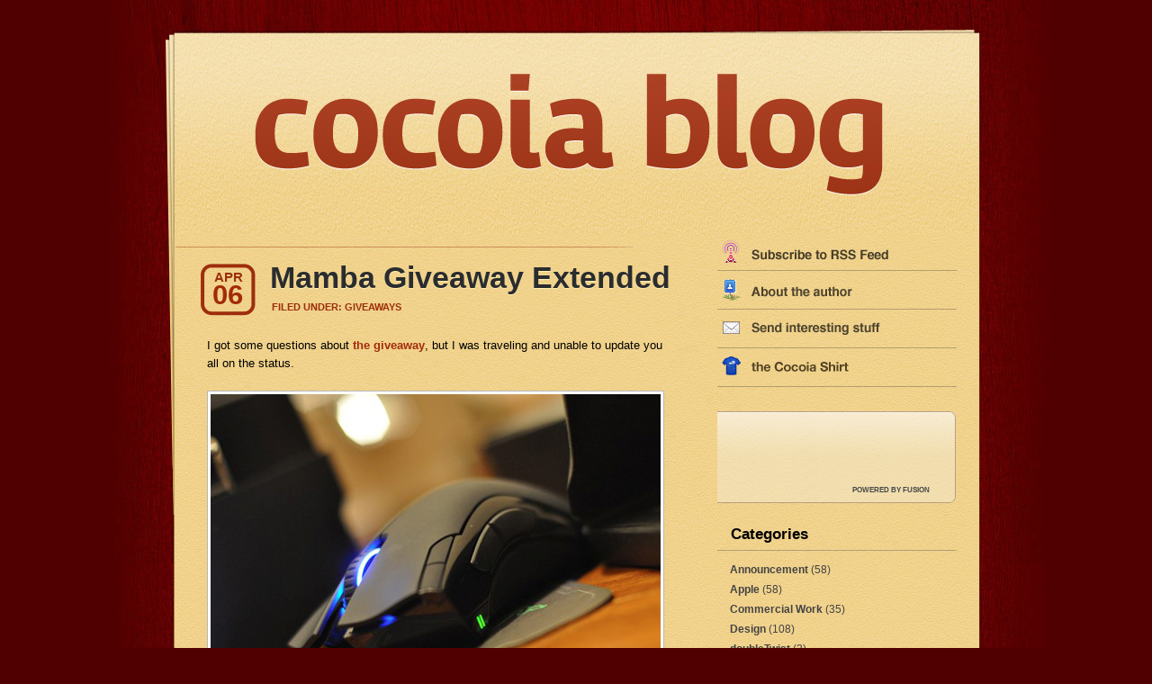

--- FILE ---
content_type: text/html; charset=UTF-8
request_url: https://blog.cocoia.com/tag/razer/
body_size: 5354
content:
<!DOCTYPE html PUBLIC "-//W3C//DTD XHTML 1.0 Transitional//EN" "http://www.w3.org/TR/xhtml1/DTD/xhtml1-transitional.dtd">
<html xmlns="http://www.w3.org/1999/xhtml" lang="en-US">
<head profile="http://gmpg.org/xfn/11">
	<meta http-equiv="Content-Type" content="text/html; charset=UTF-8" />
	<meta name="generator" content="WordPress 5.6.10" /> <!-- leave this for stats -->
	<link rel="stylesheet" href="https://blog.cocoia.com/wp-content/themes/photoframe%20copy/style.css" type="text/css" media="screen" />
	<link rel="alternate" type="application/atom+xml" title="Atom 0.3" href="https://blog.cocoia.com/feed/atom/" />
	<link rel="alternate" type="application/rss+xml" title="Cocoia Blog RSS Feed" href="https://blog.cocoia.com/feed/" />
	<link rel="pingback" href="https://blog.cocoia.com/xmlrpc.php" />
		<link rel='archives' title='March 2012' href='https://blog.cocoia.com/2012/03/' />
	<link rel='archives' title='November 2011' href='https://blog.cocoia.com/2011/11/' />
	<link rel='archives' title='October 2011' href='https://blog.cocoia.com/2011/10/' />
	<link rel='archives' title='September 2011' href='https://blog.cocoia.com/2011/09/' />
	<link rel='archives' title='June 2011' href='https://blog.cocoia.com/2011/06/' />
	<link rel='archives' title='April 2011' href='https://blog.cocoia.com/2011/04/' />
	<link rel='archives' title='March 2011' href='https://blog.cocoia.com/2011/03/' />
	<link rel='archives' title='February 2011' href='https://blog.cocoia.com/2011/02/' />
	<link rel='archives' title='January 2011' href='https://blog.cocoia.com/2011/01/' />
	<link rel='archives' title='December 2010' href='https://blog.cocoia.com/2010/12/' />
	<link rel='archives' title='November 2010' href='https://blog.cocoia.com/2010/11/' />
	<link rel='archives' title='June 2010' href='https://blog.cocoia.com/2010/06/' />
	<link rel='archives' title='May 2010' href='https://blog.cocoia.com/2010/05/' />
	<link rel='archives' title='April 2010' href='https://blog.cocoia.com/2010/04/' />
	<link rel='archives' title='March 2010' href='https://blog.cocoia.com/2010/03/' />
	<link rel='archives' title='February 2010' href='https://blog.cocoia.com/2010/02/' />
	<link rel='archives' title='January 2010' href='https://blog.cocoia.com/2010/01/' />
	<link rel='archives' title='December 2009' href='https://blog.cocoia.com/2009/12/' />
	<link rel='archives' title='November 2009' href='https://blog.cocoia.com/2009/11/' />
	<link rel='archives' title='October 2009' href='https://blog.cocoia.com/2009/10/' />
	<link rel='archives' title='September 2009' href='https://blog.cocoia.com/2009/09/' />
	<link rel='archives' title='August 2009' href='https://blog.cocoia.com/2009/08/' />
	<link rel='archives' title='July 2009' href='https://blog.cocoia.com/2009/07/' />
	<link rel='archives' title='June 2009' href='https://blog.cocoia.com/2009/06/' />
	<link rel='archives' title='May 2009' href='https://blog.cocoia.com/2009/05/' />
	<link rel='archives' title='April 2009' href='https://blog.cocoia.com/2009/04/' />
	<link rel='archives' title='March 2009' href='https://blog.cocoia.com/2009/03/' />
	<link rel='archives' title='February 2009' href='https://blog.cocoia.com/2009/02/' />
	<link rel='archives' title='January 2009' href='https://blog.cocoia.com/2009/01/' />
	<link rel='archives' title='December 2008' href='https://blog.cocoia.com/2008/12/' />
	<link rel='archives' title='October 2008' href='https://blog.cocoia.com/2008/10/' />
	<link rel='archives' title='August 2008' href='https://blog.cocoia.com/2008/08/' />
	<link rel='archives' title='July 2008' href='https://blog.cocoia.com/2008/07/' />
	<link rel='archives' title='June 2008' href='https://blog.cocoia.com/2008/06/' />
	<link rel='archives' title='April 2008' href='https://blog.cocoia.com/2008/04/' />
	<link rel='archives' title='March 2008' href='https://blog.cocoia.com/2008/03/' />
	<link rel='archives' title='February 2008' href='https://blog.cocoia.com/2008/02/' />
	<link rel='archives' title='January 2008' href='https://blog.cocoia.com/2008/01/' />
	<link rel='archives' title='December 2007' href='https://blog.cocoia.com/2007/12/' />
	<link rel='archives' title='November 2007' href='https://blog.cocoia.com/2007/11/' />
	<link rel='archives' title='October 2007' href='https://blog.cocoia.com/2007/10/' />
	<link rel='archives' title='September 2007' href='https://blog.cocoia.com/2007/09/' />
	<link rel='archives' title='August 2007' href='https://blog.cocoia.com/2007/08/' />
	<link rel='archives' title='July 2007' href='https://blog.cocoia.com/2007/07/' />
	<link rel='archives' title='June 2007' href='https://blog.cocoia.com/2007/06/' />
	<link rel='archives' title='May 2007' href='https://blog.cocoia.com/2007/05/' />
	<link rel='archives' title='April 2007' href='https://blog.cocoia.com/2007/04/' />
	<link rel='archives' title='March 2007' href='https://blog.cocoia.com/2007/03/' />
	<title>Cocoia Blog   &raquo; razer</title>
	<link rel='dns-prefetch' href='//s.w.org' />
<link rel="alternate" type="application/rss+xml" title="Cocoia Blog &raquo; razer Tag Feed" href="https://blog.cocoia.com/tag/razer/feed/" />
		<script type="text/javascript">
			window._wpemojiSettings = {"baseUrl":"https:\/\/s.w.org\/images\/core\/emoji\/13.0.1\/72x72\/","ext":".png","svgUrl":"https:\/\/s.w.org\/images\/core\/emoji\/13.0.1\/svg\/","svgExt":".svg","source":{"concatemoji":"https:\/\/blog.cocoia.com\/wp-includes\/js\/wp-emoji-release.min.js?ver=5.6.10"}};
			!function(e,a,t){var n,r,o,i=a.createElement("canvas"),p=i.getContext&&i.getContext("2d");function s(e,t){var a=String.fromCharCode;p.clearRect(0,0,i.width,i.height),p.fillText(a.apply(this,e),0,0);e=i.toDataURL();return p.clearRect(0,0,i.width,i.height),p.fillText(a.apply(this,t),0,0),e===i.toDataURL()}function c(e){var t=a.createElement("script");t.src=e,t.defer=t.type="text/javascript",a.getElementsByTagName("head")[0].appendChild(t)}for(o=Array("flag","emoji"),t.supports={everything:!0,everythingExceptFlag:!0},r=0;r<o.length;r++)t.supports[o[r]]=function(e){if(!p||!p.fillText)return!1;switch(p.textBaseline="top",p.font="600 32px Arial",e){case"flag":return s([127987,65039,8205,9895,65039],[127987,65039,8203,9895,65039])?!1:!s([55356,56826,55356,56819],[55356,56826,8203,55356,56819])&&!s([55356,57332,56128,56423,56128,56418,56128,56421,56128,56430,56128,56423,56128,56447],[55356,57332,8203,56128,56423,8203,56128,56418,8203,56128,56421,8203,56128,56430,8203,56128,56423,8203,56128,56447]);case"emoji":return!s([55357,56424,8205,55356,57212],[55357,56424,8203,55356,57212])}return!1}(o[r]),t.supports.everything=t.supports.everything&&t.supports[o[r]],"flag"!==o[r]&&(t.supports.everythingExceptFlag=t.supports.everythingExceptFlag&&t.supports[o[r]]);t.supports.everythingExceptFlag=t.supports.everythingExceptFlag&&!t.supports.flag,t.DOMReady=!1,t.readyCallback=function(){t.DOMReady=!0},t.supports.everything||(n=function(){t.readyCallback()},a.addEventListener?(a.addEventListener("DOMContentLoaded",n,!1),e.addEventListener("load",n,!1)):(e.attachEvent("onload",n),a.attachEvent("onreadystatechange",function(){"complete"===a.readyState&&t.readyCallback()})),(n=t.source||{}).concatemoji?c(n.concatemoji):n.wpemoji&&n.twemoji&&(c(n.twemoji),c(n.wpemoji)))}(window,document,window._wpemojiSettings);
		</script>
		<style type="text/css">
img.wp-smiley,
img.emoji {
	display: inline !important;
	border: none !important;
	box-shadow: none !important;
	height: 1em !important;
	width: 1em !important;
	margin: 0 .07em !important;
	vertical-align: -0.1em !important;
	background: none !important;
	padding: 0 !important;
}
</style>
	<link rel='stylesheet' id='wp-block-library-css'  href='https://blog.cocoia.com/wp-includes/css/dist/block-library/style.min.css?ver=5.6.10' type='text/css' media='all' />
<link rel="https://api.w.org/" href="https://blog.cocoia.com/wp-json/" /><link rel="alternate" type="application/json" href="https://blog.cocoia.com/wp-json/wp/v2/tags/243" /><link rel="EditURI" type="application/rsd+xml" title="RSD" href="https://blog.cocoia.com/xmlrpc.php?rsd" />
<link rel="wlwmanifest" type="application/wlwmanifest+xml" href="https://blog.cocoia.com/wp-includes/wlwmanifest.xml" /> 
<meta name="generator" content="WordPress 5.6.10" />
	

	
<style type="text/css">
<!--
#blogtitle{
	 background:url("https://blog.cocoia.com/wp-content/themes/photoframe%20copy/images/title-img.php?var=Cocoia+Blog") no-repeat left top;
}
-->
</style>
	<script src="/mint/?js" type="text/javascript"></script>
	
</head>
<body>
<div id="base">
<div id="base2">
	<div id="header">
	
	<a href="http://blog.cocoia.com"><div id="snapback"></div></a>
					</div>
	<div id="container">
	<div id="sidebar" role="complementary">
		<ul>
			<li><div id="text-1" class="widget widget_text">			<div class="textwidget"><a href="http://blog.cocoia.com/feed/"><img src="http://blog.cocoia.com/feedsidebarnew.jpg" /></a></div>
		</div></li><li><div id="text-312706921" class="widget widget_text">			<div class="textwidget"><a href="http://blog.cocoia.com/2009/whos-sebastiaan/"><img src="http://blog.cocoia.com/aboutsidebarnew.jpg" /></a></div>
		</div></li><li><div id="text-429227701" class="widget widget_text">			<div class="textwidget"><a href="http://cocoia.com/contact"><img src="http://blog.cocoia.com/emailsidebarnew.jpg" /></a></div>
		</div></li><li><div id="text-429227702" class="widget widget_text">			<div class="textwidget"><a href="http://www.buyolympia.com/q/Item=settings-app-shirt"><img src="http://blog.cocoia.com/shirtsidebar.png" /></a></div>
		</div></li><li><div id="text-429227101" class="widget widget_text">			<div class="textwidget"><div id="ad"><script type="text/javascript">
    /* <![CDATA[ */
    document.write('<scr' + 'ipt type="text/javascript" src="http://adn.fusionads.net/www/pull/get.php?zoneid=52&charset=UTF-8&withtext=1&cb=' + Math.floor(Math.random() * 99999999999) + '"></scr' + 'ipt>');
    /* ]]> */
    </script>
<br />
<div id="fusion"><a href="http://fusionads.net" title="Powered by Fusion Ads">POWERED by FUSION</a></div></div></div>
		</div></li><li><div id="categories-1" class="widget widget_categories"><h1>Categories</h1>
			<ul>
					<li class="cat-item cat-item-9"><a href="https://blog.cocoia.com/category/announcement/">Announcement</a> (58)
</li>
	<li class="cat-item cat-item-3"><a href="https://blog.cocoia.com/category/apple/">Apple</a> (58)
</li>
	<li class="cat-item cat-item-8"><a href="https://blog.cocoia.com/category/commercial-work/">Commercial Work</a> (35)
</li>
	<li class="cat-item cat-item-5"><a href="https://blog.cocoia.com/category/design/">Design</a> (108)
</li>
	<li class="cat-item cat-item-264"><a href="https://blog.cocoia.com/category/doubletwist-2/">doubleTwist</a> (2)
</li>
	<li class="cat-item cat-item-45"><a href="https://blog.cocoia.com/category/drawing/">Drawing</a> (7)
</li>
	<li class="cat-item cat-item-39"><a href="https://blog.cocoia.com/category/gaming/">Gaming</a> (9)
</li>
	<li class="cat-item cat-item-123"><a href="https://blog.cocoia.com/category/giveaways/">Giveaways</a> (5)
</li>
	<li class="cat-item cat-item-41"><a href="https://blog.cocoia.com/category/goodies/">Goodies</a> (15)
</li>
	<li class="cat-item cat-item-19"><a href="https://blog.cocoia.com/category/how-to/">How-To</a> (12)
</li>
	<li class="cat-item cat-item-25"><a href="https://blog.cocoia.com/category/icon-design/">Icon Design</a> (65)
</li>
	<li class="cat-item cat-item-35"><a href="https://blog.cocoia.com/category/iconresource/">IconResource</a> (8)
</li>
	<li class="cat-item cat-item-27"><a href="https://blog.cocoia.com/category/interface-design/">Interface Design</a> (44)
</li>
	<li class="cat-item cat-item-229"><a href="https://blog.cocoia.com/category/ipad/">iPad</a> (3)
</li>
	<li class="cat-item cat-item-30"><a href="https://blog.cocoia.com/category/iphone/">iPhone</a> (24)
</li>
	<li class="cat-item cat-item-38"><a href="https://blog.cocoia.com/category/linked/">Linked</a> (4)
</li>
	<li class="cat-item cat-item-44"><a href="https://blog.cocoia.com/category/logo-design/">Logo Design</a> (5)
</li>
	<li class="cat-item cat-item-28"><a href="https://blog.cocoia.com/category/news/">News</a> (64)
</li>
	<li class="cat-item cat-item-17"><a href="https://blog.cocoia.com/category/ramblings/">Personal</a> (61)
</li>
	<li class="cat-item cat-item-7"><a href="https://blog.cocoia.com/category/personal-work/">Personal Work</a> (65)
</li>
	<li class="cat-item cat-item-20"><a href="https://blog.cocoia.com/category/popular/">Popular</a> (8)
</li>
	<li class="cat-item cat-item-201"><a href="https://blog.cocoia.com/category/reviews/">Reviews</a> (2)
</li>
	<li class="cat-item cat-item-29"><a href="https://blog.cocoia.com/category/software-releases/">Software Releases</a> (18)
</li>
	<li class="cat-item cat-item-1"><a href="https://blog.cocoia.com/category/uncategorized/">Unfiled</a> (35)
</li>
	<li class="cat-item cat-item-40"><a href="https://blog.cocoia.com/category/wallpapers/">Wallpapers</a> (6)
</li>
	<li class="cat-item cat-item-259"><a href="https://blog.cocoia.com/category/webos/">webOS</a> (2)
</li>
			</ul>

			</div></li><li><div id="archives-2" class="widget widget_archive"><h1>Archive</h1>
			<ul>
					<li><a href='https://blog.cocoia.com/2012/03/'>March 2012</a>&nbsp;(1)</li>
	<li><a href='https://blog.cocoia.com/2011/11/'>November 2011</a>&nbsp;(1)</li>
	<li><a href='https://blog.cocoia.com/2011/10/'>October 2011</a>&nbsp;(1)</li>
	<li><a href='https://blog.cocoia.com/2011/09/'>September 2011</a>&nbsp;(2)</li>
	<li><a href='https://blog.cocoia.com/2011/06/'>June 2011</a>&nbsp;(1)</li>
	<li><a href='https://blog.cocoia.com/2011/04/'>April 2011</a>&nbsp;(1)</li>
	<li><a href='https://blog.cocoia.com/2011/03/'>March 2011</a>&nbsp;(1)</li>
	<li><a href='https://blog.cocoia.com/2011/02/'>February 2011</a>&nbsp;(2)</li>
	<li><a href='https://blog.cocoia.com/2011/01/'>January 2011</a>&nbsp;(1)</li>
	<li><a href='https://blog.cocoia.com/2010/12/'>December 2010</a>&nbsp;(1)</li>
	<li><a href='https://blog.cocoia.com/2010/11/'>November 2010</a>&nbsp;(1)</li>
	<li><a href='https://blog.cocoia.com/2010/06/'>June 2010</a>&nbsp;(2)</li>
	<li><a href='https://blog.cocoia.com/2010/05/'>May 2010</a>&nbsp;(1)</li>
	<li><a href='https://blog.cocoia.com/2010/04/'>April 2010</a>&nbsp;(2)</li>
	<li><a href='https://blog.cocoia.com/2010/03/'>March 2010</a>&nbsp;(6)</li>
	<li><a href='https://blog.cocoia.com/2010/02/'>February 2010</a>&nbsp;(3)</li>
	<li><a href='https://blog.cocoia.com/2010/01/'>January 2010</a>&nbsp;(3)</li>
	<li><a href='https://blog.cocoia.com/2009/12/'>December 2009</a>&nbsp;(5)</li>
	<li><a href='https://blog.cocoia.com/2009/11/'>November 2009</a>&nbsp;(4)</li>
	<li><a href='https://blog.cocoia.com/2009/10/'>October 2009</a>&nbsp;(4)</li>
	<li><a href='https://blog.cocoia.com/2009/09/'>September 2009</a>&nbsp;(3)</li>
	<li><a href='https://blog.cocoia.com/2009/08/'>August 2009</a>&nbsp;(3)</li>
	<li><a href='https://blog.cocoia.com/2009/07/'>July 2009</a>&nbsp;(3)</li>
	<li><a href='https://blog.cocoia.com/2009/06/'>June 2009</a>&nbsp;(12)</li>
	<li><a href='https://blog.cocoia.com/2009/05/'>May 2009</a>&nbsp;(15)</li>
	<li><a href='https://blog.cocoia.com/2009/04/'>April 2009</a>&nbsp;(3)</li>
	<li><a href='https://blog.cocoia.com/2009/03/'>March 2009</a>&nbsp;(3)</li>
	<li><a href='https://blog.cocoia.com/2009/02/'>February 2009</a>&nbsp;(6)</li>
	<li><a href='https://blog.cocoia.com/2009/01/'>January 2009</a>&nbsp;(15)</li>
	<li><a href='https://blog.cocoia.com/2008/12/'>December 2008</a>&nbsp;(6)</li>
	<li><a href='https://blog.cocoia.com/2008/10/'>October 2008</a>&nbsp;(1)</li>
	<li><a href='https://blog.cocoia.com/2008/08/'>August 2008</a>&nbsp;(1)</li>
	<li><a href='https://blog.cocoia.com/2008/07/'>July 2008</a>&nbsp;(3)</li>
	<li><a href='https://blog.cocoia.com/2008/06/'>June 2008</a>&nbsp;(3)</li>
	<li><a href='https://blog.cocoia.com/2008/04/'>April 2008</a>&nbsp;(8)</li>
	<li><a href='https://blog.cocoia.com/2008/03/'>March 2008</a>&nbsp;(9)</li>
	<li><a href='https://blog.cocoia.com/2008/02/'>February 2008</a>&nbsp;(14)</li>
	<li><a href='https://blog.cocoia.com/2008/01/'>January 2008</a>&nbsp;(12)</li>
	<li><a href='https://blog.cocoia.com/2007/12/'>December 2007</a>&nbsp;(7)</li>
	<li><a href='https://blog.cocoia.com/2007/11/'>November 2007</a>&nbsp;(33)</li>
	<li><a href='https://blog.cocoia.com/2007/10/'>October 2007</a>&nbsp;(25)</li>
	<li><a href='https://blog.cocoia.com/2007/09/'>September 2007</a>&nbsp;(8)</li>
	<li><a href='https://blog.cocoia.com/2007/08/'>August 2007</a>&nbsp;(9)</li>
	<li><a href='https://blog.cocoia.com/2007/07/'>July 2007</a>&nbsp;(10)</li>
	<li><a href='https://blog.cocoia.com/2007/06/'>June 2007</a>&nbsp;(26)</li>
	<li><a href='https://blog.cocoia.com/2007/05/'>May 2007</a>&nbsp;(33)</li>
	<li><a href='https://blog.cocoia.com/2007/04/'>April 2007</a>&nbsp;(22)</li>
	<li><a href='https://blog.cocoia.com/2007/03/'>March 2007</a>&nbsp;(17)</li>
			</ul>

			</div></li><li><div id="linkcat-26" class="widget widget_links"><h1>Links</h1>
	<ul class='xoxo blogroll'>
<li><a href="http://www.reddit.com/user/caliform/">I&#039;m on reddit</a></li>
<li><a href="http://del.icio.us/cocoia">my del.icio.us stash</a></li>
<li><a href="http://emberapp.com/cocoia">my Ember</a></li>
<li><a href="http://www.flickr.com/photos/8746344@N04/">my Flickr</a></li>
<li><a href="http://www.iconresource.net" target="_blank">my icon design video tutorials</a></li>
<li><a href="http://www.last.fm/user/IconDesigner/">my last.fm profile</a></li>
<li><a href="http://www.twitter.com/cocoia/">my Twitter account</a></li>

	</ul>
</div></li>
		</ul>
	</div>
<div id="content">
	

		
						
		
					
			<div id="post-2046" class="post">
				<div class="post_top">
					<div class="post_bottom">
					
						<span class="date_d">06</span>
						<span class="date_m">Apr</span>
						
						<div class="posttitle"><a href="https://blog.cocoia.com/2010/mamba-giveaway-extended/" rel="bookmark" title="Permanent Link to Mamba Giveaway Extended">
						Mamba Giveaway Extended</a></div>
						
						<div class="post_content">
							<div class="info">&nbsp;&nbsp;
								<span class="category">Filed Under: <a href="https://blog.cocoia.com/category/giveaways/" rel="category tag">Giveaways</a></span>
									
									&nbsp;&nbsp;
							</div>
							<div class="entry">
						<p>I got some questions about <a href="http://blog.cocoia.com/2010/razer-mamba-giveaway/">the giveaway</a>, but I was traveling and unable to update you all on the status.</p>
<p><img loading="lazy" src="http://blog.cocoia.com/wp-content/uploads/2010/04/Mambor.png" alt="" title="Mambor" width="508" height="368" class="alignnone size-full wp-image-2047" srcset="https://blog.cocoia.com/wp-content/uploads/2010/04/Mambor.png 508w, https://blog.cocoia.com/wp-content/uploads/2010/04/Mambor-300x217.png 300w" sizes="(max-width: 508px) 100vw, 508px" /></p>
<p>I&#8217;ve been awarded three extra Razer Mamba mice to giveaway, so I&#8217;m extending the giveaway for 10 more days. See the <a href="http://blog.cocoia.com/2010/razer-mamba-giveaway/">original post</a> for more information on the giveaway, and check back here in ten days for the winners! </p>
							</div>
							<div id="postbottom">
							<div id="commentspostfooter"><a href="https://blog.cocoia.com/2010/mamba-giveaway-extended/#comments"><div id="nocomments">11</div> <div id="commentword">comments</div></a>								</div>
								</div>
							<div class="clear"></div>
						</div>
					</div>
				</div>
			</div>
		

				
				
		
					
			<div id="post-2016" class="post">
				<div class="post_top">
					<div class="post_bottom">
					
						<span class="date_d">15</span>
						<span class="date_m">Mar</span>
						
						<div class="posttitle"><a href="https://blog.cocoia.com/2010/razer-mamba-giveaway/" rel="bookmark" title="Permanent Link to Razer Mamba Giveaway">
						Razer Mamba Giveaway</a></div>
						
						<div class="post_content">
							<div class="info">&nbsp;&nbsp;
								<span class="category">Filed Under: <a href="https://blog.cocoia.com/category/giveaways/" rel="category tag">Giveaways</a></span>
									
									&nbsp;&nbsp;
							</div>
							<div class="entry">
						<p><a href="http://www.razerzone.com">Razer</a>, a manufacturer of â€˜gamingâ€™-class hardware has recently <a href="http://press.razerzone.com/content/view/419/101/">announced Mac support</a> for their entire product line. It&#8217;s a badly kept secret that I&#8217;m a big fan of Razer&#8217;s offerings (particularly their mice), and that makes me especially happy to announce this giveaway.</p>
<p><img loading="lazy" src="http://blog.cocoia.com/wp-content/uploads/2010/03/Razer-Mamba.png" alt="" title="Razer Mamba" width="508" height="352" class="alignnone size-full wp-image-2017" srcset="https://blog.cocoia.com/wp-content/uploads/2010/03/Razer-Mamba.png 508w, https://blog.cocoia.com/wp-content/uploads/2010/03/Razer-Mamba-300x207.png 300w" sizes="(max-width: 508px) 100vw, 508px" /></p>
<p>To bring attention to Razer now considering the Mac platform a serious alternative to Windows for gaming, I&#8217;m giving away Razer&#8217;s flagship mouse, the <a href="http://store.razerzone.com/store/razerusa/en_US/pd/productID.169418100">Mamba</a>. It&#8217;s a fantastic mouse, with wired and wireless modes (it even charges when you plug the wire in) and its design matches Mac hardware quite well. It retails for about $120.</p>
<p>And yes, you can disable that blue lighting in software. </p>
<p><img loading="lazy" src="http://blog.cocoia.com/wp-content/uploads/2010/03/Mamba-in-its-Dock.png" alt="" title="Mamba in its Dock" width="508" height="351" class="alignnone size-full wp-image-2019" srcset="https://blog.cocoia.com/wp-content/uploads/2010/03/Mamba-in-its-Dock.png 508w, https://blog.cocoia.com/wp-content/uploads/2010/03/Mamba-in-its-Dock-300x207.png 300w" sizes="(max-width: 508px) 100vw, 508px" /></p>
<p>I&#8217;m also throwing in a complimentary beta key for <a href="http://www.apb.com/">APB</a> and a  Source-engine game of your choice on Steam, like Counter-Strike: Source, Portal, Team Fortress 2 or Half-Life 2 (remember: Steam is <a href="http://www.valvesoftware.com/news.php?id=3568">coming to Mac</a> in April!). </p>
<p><a href="http://twitter.com/home?status=RT%20@Cocoia: Celebrating Razer's Mac support: Razer Mamba Giveaway. http://coc.io/cSiavS">Retweet this post</a> any time between today and Wednesday, March 17th to qualify. You should follow me on twitter <a href="http://www.twitter.com/cocoia">here</a> so I can DM you when the winners are picked. Winners will also be announced on <a href="http://www.twitter.com/cocoia">my twitter</a> and the blog April 2nd. </p>
							</div>
							<div id="postbottom">
							<div id="commentspostfooter"><a href="https://blog.cocoia.com/2010/razer-mamba-giveaway/#comments"><div id="nocomments">22</div> <div id="commentword">comments</div></a>								</div>
								</div>
							<div class="clear"></div>
						</div>
					</div>
				</div>
			</div>
		

				
		
		<div class="navigation">
			<div class="alignleft"></div>
			<div class="alignright"></div>
		


</div>
	</div>
		</div>
		
		<div id="footeroverlord">
		
			<div id="voetje">

				<div id="cocoia">
				<p><a href="http://www.cocoia.com">Cocoia</a></p>
				<ul>
					<li><a href="http://www.cocoia.com">Home page</a></li>
					<li><a href="http://www.cocoia.com/about">About Cocoia</a></li>
					<li><a href="http://www.cocoia.com/vision">Vision</a></li>
					<li><a href="http://www.cocoia.com/contact">Contact</a></li>
					<li><a href="http://www.twitter.com/cocoia">Twitter</a></li>
					<li><a href="http://www.cocoia.com/clientarea">Client area</a></li>
				</ul>
				</div>

				<div id="icondesigner">
				<p><a href="http://www.icondesigner.net">Icon Designer</a></p>
				<ul>
					<li><a href="http://www.icondesigner.net">Home page</a></li>
					<li><a href="http://www.icondesigner.net/freeware">Free icons &amp; icon sets</a></li>
					<li><a href="http://www.iconstore.net">Stock icons</a></li>
					<li><a href="http://www.icondesigner.net/icondesign">Commercial icon design</a></li>
					<li><a href="http://www.icondesigner.net/uidesign">Commercial UI design</a></li>
					<li><a href="http://www.icondesigner.net/branding">Branding / Identity design</a></li>
					<li><a href="http://www.icondesigner.net/getanestimate.html">Get an estimate</a></li>
					<li><a href="http://www.icondesigner.net/testimonials.html">Testimonials</a></li>
				</ul>
				</div>

					<div id="iconresource">
					<p><a href="http://www.iconresource.net">Icon Resource</a></p>
					<ul>
						<li><a href="http://www.iconresource.net">Home page</a></li>
						<li><a href="http://www.iconresource.net/">Resource listing</a></li>
						<li><a href="http://www.iconresource.net/">Icon Resource for iPhone</a></li>
						<li><a href="http://www.iconresource.net/store">Store</a></li>
						<li><a href="http://www.iconresource.net/">Support</a></li>
						<li><a href="http://www.iconresource.net/">Member artwork</a></li>
						<li><a href="http://www.iconresource.net/">Testimonials</a></li>

					</ul>
					</div>

				<div id="cocoiablog">
				<p><a href="http://blog.cocoia.com">the Cocoia Blog</a></p>
				<ul>
					<li><a href="http://blog.cocoia.com">Home page</a></li>
					<li><a href="http://www.cocoia.com/">About the author</a></li>
					<li><a href="http://blog.cocoia.com/category/popular/">Popular articles</a></li>
					<li><a href="http://blog.cocoia.com/category/commercial-work/">Case studies</a></li>
					<li><a href="http://blog.cocoia.com/send-interesting-stuff/">Send interesting stuff</a></li>
					<li><a href="http://blog.cocoia.com/feed/">Subscribe</a></li>
				</ul>
				</div>

			</div>
			
			
			<div class="searchbox">
			<form id="searchform" action="https://blog.cocoia.com/" method="get">
				<div class="search-field"><input type="search" value="Search blog entries" onfocus="if (this.value == 'Search ...') {this.value = '';}" onblur="if (this.value == '') {this.value = 'Search ...';}" name="s" id="s" /></div>
				<div class="search-but"><input type="image" id="searchsubmit" value=" " src="https://blog.cocoia.com/wp-content/themes/photoframe%20copy/images/spacer.gif" /></div>
			</form>
			</div>
			
	<div id="footer">
	<p>	&copy; 2026 - Cocoia Blog using <a href="http://wordpress.org">WordPress</a> with love.<br/>
		<script type='text/javascript' src='https://blog.cocoia.com/wp-includes/js/wp-embed.min.js?ver=5.6.10' id='wp-embed-js'></script>
 </p>
	</div>
	
	
	
	</div> 
	
</div>
</div>
</body>
</html>